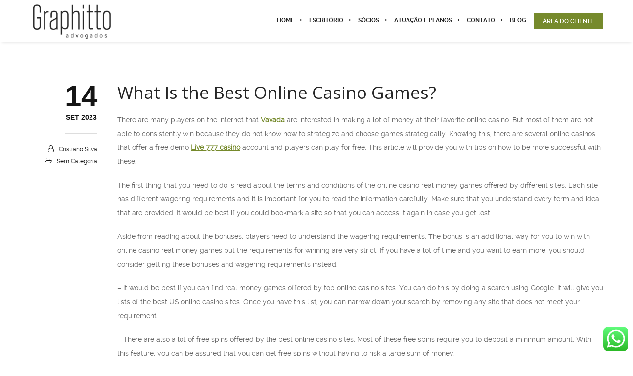

--- FILE ---
content_type: text/plain
request_url: https://www.google-analytics.com/j/collect?v=1&_v=j102&aip=1&a=1297135692&t=pageview&_s=1&dl=https%3A%2F%2Fggaa.adv.br%2F2023%2F09%2F14%2Fwhat-is-the-best-online-casino-games%2F&ul=en-us%40posix&dt=What%20Is%20the%20Best%20Online%20Casino%20Games%3F%20%7C%20Grando%2C%20Philippsen%20%26%20Miotto%20Advogados&sr=1280x720&vp=1280x720&_u=YEBAAEABAAAAACAAI~&jid=253053937&gjid=1605292603&cid=1504967057.1769526275&tid=UA-75834992-1&_gid=855358683.1769526275&_r=1&_slc=1&z=1256315946
body_size: -449
content:
2,cG-Y0MD707FVH